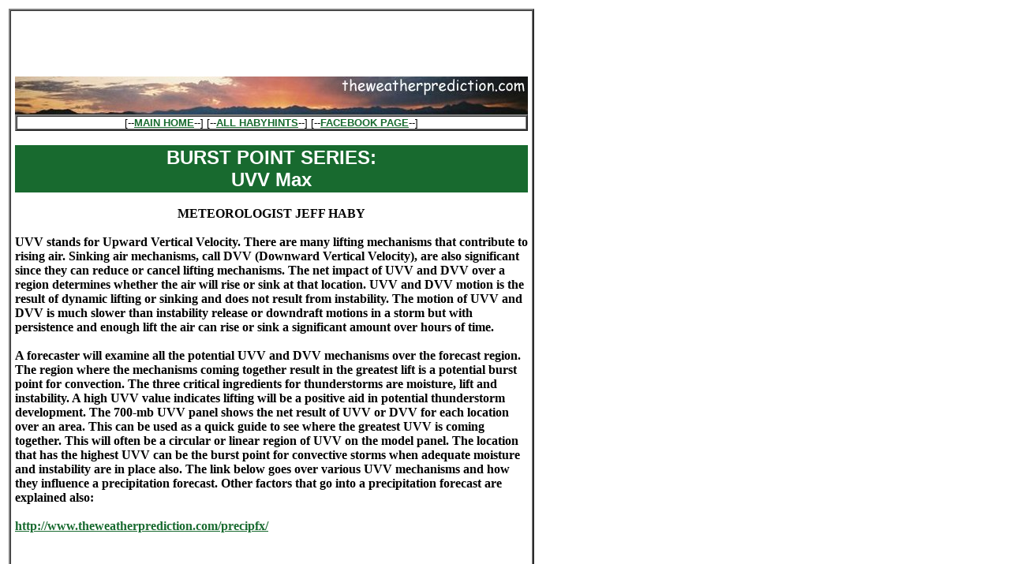

--- FILE ---
content_type: text/html
request_url: http://www.theweatherprediction.com/habyhints3/847/
body_size: 4667
content:
<html>
<head>
<title>BURST POINT SERIES: UVV Max</title>
<body   bgcolor="#FFFFFF"
        text="#000000"
        link="#186A2F"
        vlink="#186A2F">

<table>
<tr>
<td>

<!--- begin encompass table--->                        
<table width=650 cellpadding=5 cellspacing=0 border=2 bgcolor="#FFFFFF"> 
<tr>                                                   
<td> 
<b>

<center>
<script type="text/javascript"><!--
google_ad_client = "pub-2296614687681548";
google_ad_width = 468;
google_ad_height = 60;
google_ad_format = "468x60_as";
google_ad_type = "text_image";
google_ad_channel = "";
google_color_border = "336699";
google_color_bg = "FFFFFF";
google_color_link = "0000FF";
google_color_text = "000000";
google_color_url = "008000";
google_ui_features = "rc:6";
//-->
</script>
<script type="text/javascript"
  src="http://pagead2.googlesyndication.com/pagead/show_ads.js">
</script>
</center>

<br> 

<img src="http://www.theweatherprediction.com/clouds.jpg" alt="theweatherprediction.com">

<table border=2 cellpadding=0 cellspacing=0 width=650 bgcolor="#FFFFFF">
<tr>
<td align="center" width="650"><font face="arial" size="2">
 [--<B><a href="http://www.theweatherprediction.com/">MAIN HOME</A></B>--]
 [--<B><a href="http://www.theweatherprediction.com/habyhints/">ALL HABYHINTS</A></B>--]
 [--<B><a href="https://www.facebook.com/pages/theweatherpredictioncom/265852916887147" target="_blank">FACEBOOK PAGE</A></B>--]
</font>
</td>
</tr>
</table><br>

<table width=650 cellpadding=2 cellspacing=0 border=0 bgcolor="#186A2F">
<tr colspan="650"><td align="center"><b><font size="5" face="arial" color="#ffffff">BURST POINT SERIES:<br> UVV Max</font></b>
</td></tr></table></b><br>

<center><b>METEOROLOGIST JEFF HABY</b></center><br>

<b>
UVV stands for Upward Vertical Velocity. There are many lifting mechanisms that contribute to rising air. Sinking air mechanisms, call
 DVV (Downward Vertical Velocity), are also significant since they can reduce or cancel lifting mechanisms. The net impact of UVV and
 DVV over a region determines whether the air will rise or sink at that location. UVV and DVV motion is the result of dynamic lifting
 or sinking and does not result from instability. The motion of UVV and DVV is much slower than instability release or downdraft motions
 in a storm but with persistence and enough lift the air can rise or sink a significant amount over hours of time.<br><br>

A forecaster will examine all the potential UVV and DVV mechanisms over the forecast region. The region where the mechanisms coming
 together result in the greatest lift is a potential burst point for convection. The three critical ingredients for thunderstorms are
 moisture, lift and instability. A high UVV value indicates lifting will be a positive aid in potential thunderstorm development. The
 700-mb UVV panel shows the net result of UVV or DVV for each location over an area. This can be used as a quick guide to see where
 the greatest UVV is coming together. This will often be a circular or linear region of UVV on the model panel. The location that
 has the highest UVV can be the burst point for convective storms when adequate moisture and instability are in place also. The link
 below goes over various UVV mechanisms and how they influence a precipitation forecast. Other factors that go into a precipitation
 forecast are explained also:<br><br>

<a href="http://www.theweatherprediction.com/precipfx/" target="_blank">http://www.theweatherprediction.com/precipfx/</a>


</b>

<br><br><br>

<center>
<script type="text/javascript"><!--
google_ad_client = "pub-2296614687681548";
google_ad_width = 468;
google_ad_height = 60;
google_ad_format = "468x60_as";
google_ad_type = "text_image";
google_ad_channel = "";
google_color_border = "336699";
google_color_bg = "FFFFFF";
google_color_link = "0000FF";
google_color_text = "000000";
google_color_url = "008000";
google_ui_features = "rc:6";
//-->
</script>
<script type="text/javascript"
  src="http://pagead2.googlesyndication.com/pagead/show_ads.js">
</script>
</center>

<br> 

<br><br><br>




</td></tr></table>

</td>
<td valign="top">

<br><br><br>

<script async src="//pagead2.googlesyndication.com/pagead/js/adsbygoogle.js"></script>
<!-- twp2 -->
<ins class="adsbygoogle"
     style="display:inline-block;width:160px;height:600px"
     data-ad-client="ca-pub-2296614687681548"
     data-ad-slot="5649730011"></ins>
<script>
(adsbygoogle = window.adsbygoogle || []).push({});
</script>




</td>
</tr>
</table>

</body>
</head>
</html>


--- FILE ---
content_type: text/html; charset=utf-8
request_url: https://www.google.com/recaptcha/api2/aframe
body_size: 267
content:
<!DOCTYPE HTML><html><head><meta http-equiv="content-type" content="text/html; charset=UTF-8"></head><body><script nonce="eM2LMVnfD55eYYFVXAmEpQ">/** Anti-fraud and anti-abuse applications only. See google.com/recaptcha */ try{var clients={'sodar':'https://pagead2.googlesyndication.com/pagead/sodar?'};window.addEventListener("message",function(a){try{if(a.source===window.parent){var b=JSON.parse(a.data);var c=clients[b['id']];if(c){var d=document.createElement('img');d.src=c+b['params']+'&rc='+(localStorage.getItem("rc::a")?sessionStorage.getItem("rc::b"):"");window.document.body.appendChild(d);sessionStorage.setItem("rc::e",parseInt(sessionStorage.getItem("rc::e")||0)+1);localStorage.setItem("rc::h",'1768673317010');}}}catch(b){}});window.parent.postMessage("_grecaptcha_ready", "*");}catch(b){}</script></body></html>